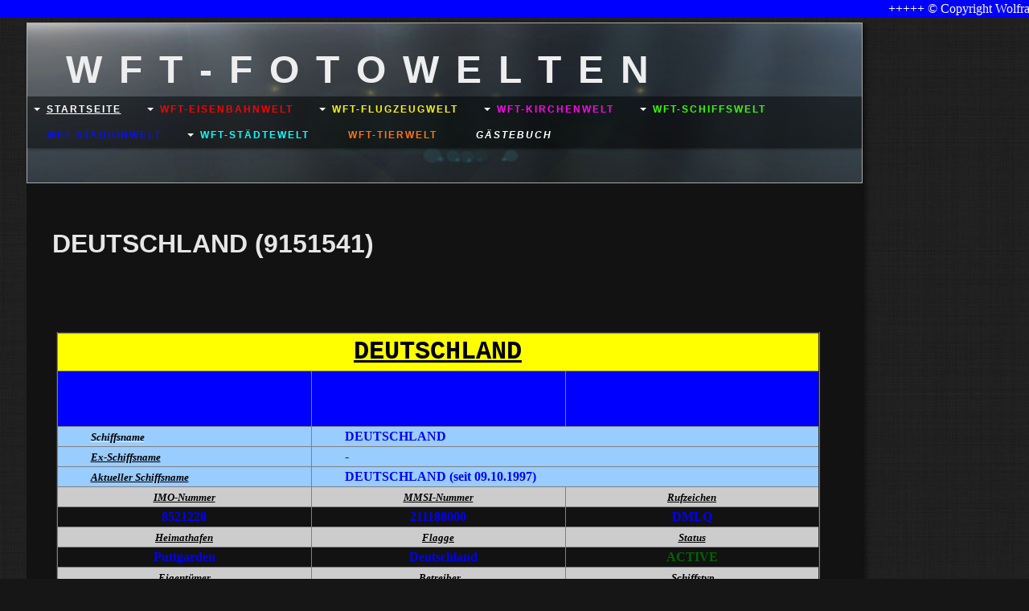

--- FILE ---
content_type: text/html; charset=iso-8859-15
request_url: https://www.wolfbulls-schiffsfotos.de/DEUTSCHLAND--k1-9151541-k2-.htm
body_size: 5333
content:

<!DOCTYPE html>
<html lang="de">
    <head>
        <meta charset="utf-8">
        <meta http-equiv="X-UA-Compatible" content="IE=edge,chrome=1">
        <title>WFT - Fotowelten - DEUTSCHLAND (9151541)</title>
        <meta http-equiv="cleartype" content="on">
        <meta name="msapplication-TileColor" content="#222222">
        <link rel="stylesheet" href="//theme.webme.com/designs/flexible/css/style.css">
                <script type="text/javascript">
        var dateTimeOffset = new Date().getTimezoneOffset();
        
        function getElementsByClassNameLocalTimeWrapper() {
            return document.getElementsByClassName("localtime");
        }
        
        (function () {
            var onload = function () {
                var elementArray = new Array();
                
                if (document.getElementsByClassName) {
                    elementArray = getElementsByClassNameLocalTimeWrapper();
                } else {
                    var re = new RegExp('(^| )localtime( |$)');
                    var els = document.getElementsByTagName("*");
                    for (var i=0,j=els.length; i<j; i++) {
                        if (re.test(els[i].className))
                            elementArray.push(els[i]);
                    }
                }
                
                for (var i = 0; i < elementArray.length; i++) {    
                    var timeLocal = new Date(parseInt(elementArray[i].getAttribute("data-timestamp")));
                    var hour = timeLocal.getHours();
                    var ap = "am";
                    if (hour > 11) {
                        ap = "pm";
                    }
                    else if (hour > 12) {
                        hour = hour - 12;
                    }
                    
                    var string = elementArray[i].getAttribute("data-template");
                    string = string.replace("[Y]", timeLocal.getFullYear());
                    string = string.replace("[m]", ('0' + (timeLocal.getMonth() + 1)).slice(-2));
                    string = string.replace("[d]", ('0' + timeLocal.getDate()).slice(-2));
                    string = string.replace("[H]", ('0' + timeLocal.getHours()).slice(-2));
                    string = string.replace("[g]", ('0' + hour).slice(-2));
                    string = string.replace("[i]", ('0' + timeLocal.getMinutes()).slice(-2));
                    string = string.replace("[s]", ('0' + timeLocal.getSeconds()).slice(-2));
                    string = string.replace("[a]", ap);
                    elementArray[i].childNodes[0].nodeValue = string;
                }
            };
            
            if (window.addEventListener)
                window.addEventListener("DOMContentLoaded", onload);
            else if (window.attachEvent)
                window.attachEvent("onload", onload);
        })();
        </script>
<script type="text/javascript">
<!--
function IE(e) {
     if (navigator.appName == "Microsoft Internet Explorer" && (event.button == "2" || event.button == "3")) {
          alert('Sorry, dass wird nix - Urheberrecht beachten!!!  [Copyright Wolfram & Frank Tribull]');
          return false;
     }
}
function NS(e) {
     if (document.layers || (document.getElementById && !document.all)) {
          if (e.which == "2" || e.which == "3") {
               alert('Sorry, dass wird nix - Urheberrecht beachten!!!  [Copyright Wolfram & Frank Tribull]');
               return false;
          }
     }
}
document.onmousedown=IE;document.onmouseup=NS;document.oncontextmenu=new Function("return false");
//-->
</script>
<link rel="icon" href="https://img.webme.com/pic/w/wolfbulls-schiffsfotos/Wolfram und Frank Tribull.png" type="image/x-icon">
<link rel="shortcut icon" type="image/x-icon" href="https://img.webme.com/pic/w/wolfbulls-schiffsfotos/Wolfram und Frank Tribull.png" />
<link type="image/x-icon" href="https://img.webme.com/pic/w/wolfbulls-schiffsfotos/Wolfram und Frank Tribull.png" />
<link href="https://img.webme.com/pic/w/wolfbulls-schiffsfotos/Wolfram und Frank Tribull.png" rel="apple-touch-icon" />
<link href="https://img.webme.com/pic/w/wolfbulls-schiffsfotos/Wolfram und Frank Tribull.png" rel="apple-touch-icon" sizes="76x76" />
<link href="https://img.webme.com/pic/w/wolfbulls-schiffsfotos/Wolfram und Frank Tribull.png" rel="apple-touch-icon" sizes="120x120" />
<link href="https://img.webme.com/pic/w/wolfbulls-schiffsfotos/Wolfram und Frank Tribull.png" rel="apple-touch-icon" sizes="152x152" />
<meta property="og:title" content="WFT - Fotowelten - DEUTSCHLAND (9151541)" />
<meta property="og:image" content="https://theme.webme.com/designs/flexible/screen.jpg" />
<script>
    function WebmeLoadAdsScript() {
    }
</script><script>
    document.addEventListener('DOMContentLoaded', function() {
        WebmeLoadAdsScript();
        window.dispatchEvent(new Event('CookieScriptNone'));
    });
</script><style type="text/css">        
        .header {
        background-image: url('//theme.webme.com/designs/globals/header/1000x300/soccer6.jpg');
    }
       
    body {
        background-image: url('//theme.webme.com/designs/globals/background/black_lines.jpg');
    } 
       
    .nav a:hover, nav a:active {
      color: #F1F1EB;
    }
       
    .nav > ul > li > ul > li {
      background: #4B7082;
    }
      
    .nav > ul > li > ul > li a:hover,
    .nav > ul > li > ul > li a:active {
      color: #FFFF00;
    }       
     
    .header {
      height: 200px;
    }
     
    .title {
      color: #EEEEEE;
    }
        .content {
        width: 1024px;
    }
    .widgets {
        width: 0px;
    }
</style>   
    </head>
<marquee direction="left" bgcolor="#0000ff"><font size="3" face="Verdana" color="#ffffff">+++++ &#169; Copyright Wolfram & Frank Tribull (2010-2025) +++++ Letzte &#196;nderungen: 26. Oktober 2025 +++++ Neue Schiffe: Update 21. September 2025: BRITANNIA (Kreuzfahrtschiffe) - ECO MAESTRO (Feeder-Containerschiffe) -- Update 05. Oktober 2025: NORWEGIAN DAWN (Kreuzfahrtschiffe) -- Update 19. Oktober 2025: DISNEY ADVENTURE (Kreuzfahrtschiffe) - DISNEY DESTINY (Kreuzfahrtschiffe) - ECO OSTRO (Feeder-Containerschiffe) - ECO PONENTE (Feeder-Containerschiffe) - ECO UMANDE (Feeder-Containerschiffe) - ECO ZEPHYR (Feeder-Containerschiffe) - NORDSTJERNEN (Kreuzfahrtschiffe) -- Update 26. Oktober 2025: GDANSK EXPRESS (Containerschiffe) +++++ &#169; Copyright Wolfram & Frank Tribull (2010-2025) +++++</marquee>    
    <body>
    
<div class="containerMain">
        <div class="container">
            
            <header class="header">
                <h1 class="title">W F T   -   F O T O W E L T E N</h1>
                
                <nav class="nav clearfix">
                    <ul>

<li class="navWithSubpages"><a href="/Startseite.htm"><u><b>Startseite</b></u></a>

<ul>
                         
<li><a href="/Baureihen-von-Containerschiffen.htm">Baureihen von Containerschiffen</a></li>                            

</ul>

</li>                   

<li class="navWithSubpages"><a href="/WFT_Eisenbahnwelt.htm"><b><span style="color:#f70303;">WFT-Eisenbahnwelt</span></b></a>

<ul>
                         
<li><a href="/BR-411.htm">BR 411</a></li>                            

</ul>

</li>                   

<li class="navWithSubpages"><a href="/WFT_Flugzeugwelt.htm"><b><span style="color:#fdf50e;">WFT-Flugzeugwelt</span></b></a>

<ul>
                         
<li><a href="/Airbus-A220.htm">Airbus A220</a></li>                            
                     
<li><a href="/Airbus-A300.htm">Airbus A300</a></li>                            
                     
<li><a href="/Airbus-A310.htm">Airbus A310</a></li>                            
                     
<li><a href="/Airbus-A318.htm">Airbus A318</a></li>                            
                     
<li><a href="/Airbus-A319.htm">Airbus A319</a></li>                            
                     
<li><a href="/Airbus-A320.htm">Airbus A320</a></li>                            
                     
<li><a href="/Airbus-A321.htm">Airbus A321</a></li>                            
                     
<li><a href="/Airbus-A330.htm">Airbus A330</a></li>                            
                     
<li><a href="/Airbus-A340.htm">Airbus A340</a></li>                            
                     
<li><a href="/Airbus-A350.htm">Airbus A350</a></li>                            
                     
<li><a href="/Airbus-A380.htm">Airbus A380</a></li>                            
                     
<li><a href="/Antonov-An_12.htm">Antonov An-12</a></li>                            
                     
<li><a href="/Antonov-An_124.htm">Antonov An-124</a></li>                            
                     
<li><a href="/Antonov-An_225.htm">Antonov An-225</a></li>                            
                     
<li><a href="/Boeing-B737.htm">Boeing B737</a></li>                            
                     
<li><a href="/Boeing-B747.htm">Boeing B747</a></li>                            
                     
<li><a href="/Boeing-B757.htm">Boeing B757</a></li>                            
                     
<li><a href="/Boeing-B767.htm">Boeing B767</a></li>                            
                     
<li><a href="/Boeing-B777.htm">Boeing B777</a></li>                            
                     
<li><a href="/Boeing-B787--g-Dreamliner-g-.htm">Boeing B787 "Dreamliner"</a></li>                            

</ul>

</li>                   

<li class="navWithSubpages"><a href="/WFT_Kirchenwelt.htm"><b><span style="color:#fc08e7;">WFT-Kirchenwelt</span></b></a>

<ul>
                         
<li><a href="/Kirchen-in-Niedersachsen.htm">Kirchen in Niedersachsen</a></li>                            

</ul>

</li>                   

<li class="navWithSubpages"><a href="/WFT_Schiffswelt.htm"><b><span style="color:#38fd07;">WFT-Schiffswelt</span></b></a>

<ul>
                         
<li><a href="/Schiffe-gesamt.htm">Schiffe gesamt</a></li>                            
                     
<li><a href="/Autotransporter.htm">Autotransporter</a></li>                            
                     
<li><a href="/Baggerschiffe.htm">Baggerschiffe</a></li>                            
                     
<li><a href="/Beh.oe.rdenschiffe.htm">Beh&#246;rdenschiffe</a></li>                            
                     
<li><a href="/Binnenschiffe.htm">Binnenschiffe</a></li>                            
                     
<li><a href="/Containerschiffe.htm">Containerschiffe</a></li>                            
                     
<li><a href="/ConRo_Schiffe.htm">ConRo-Schiffe</a></li>                            
                     
<li><a href="/F.ae.hrschiffe.htm">F&#228;hrschiffe</a></li>                            
                     
<li><a href="/Feeder_Containerschiffe.htm">Feeder-Containerschiffe</a></li>                            
                     
<li><a href="/Fischereischiffe.htm">Fischereischiffe</a></li>                            
                     
<li><a href="/Forschungsschiffe.htm">Forschungsschiffe</a></li>                            
                     
<li><a href="/Kreuzfahrtschiffe.htm">Kreuzfahrtschiffe</a></li>                            
                     
<li><a href="/K.ue.hlschiffe.htm">K&#252;hlschiffe</a></li>                            
                     
<li><a href="/K.ue.stenmotorschiff.htm">K&#252;stenmotorschiff</a></li>                            
                     
<li><a href="/K.ue.stenwache.htm">K&#252;stenwache</a></li>                            
                     
<li><a href="/Marineschiffe.htm">Marineschiffe</a></li>                            
                     
<li><a href="/Massengutfrachter.htm">Massengutfrachter</a></li>                            
                     
<li><a href="/Mehrzweckfrachter.htm">Mehrzweckfrachter</a></li>                            
                     
<li><a href="/Museumsschiffe.htm">Museumsschiffe</a></li>                            
                     
<li><a href="/Offshoreschiffe.htm">Offshoreschiffe</a></li>                            
                     
<li><a href="/Passagierschiffe.htm">Passagierschiffe</a></li>                            
                     
<li><a href="/SAR-_-Schiffe.htm">SAR - Schiffe</a></li>                            
                     
<li><a href="/Schlepper.htm">Schlepper</a></li>                            
                     
<li><a href="/Schwergutfrachter.htm">Schwergutfrachter</a></li>                            
                     
<li><a href="/Segelschiffe.htm">Segelschiffe</a></li>                            
                     
<li><a href="/Spezialschiffe.htm">Spezialschiffe</a></li>                            
                     
<li><a href="/Tankschiffe.htm">Tankschiffe</a></li>                            
                     
<li><a href="/Yachten.htm">Yachten</a></li>                            

</ul>

</li>                   

<li><a href="/WFT_Stadionwelt.htm"><b><span style="color:#0810fb;">WFT-Stadionwelt</span></b></a>

</li>                   

<li class="navWithSubpages"><a href="/WFT_St.ae.dtewelt.htm"><b><span style="color:#0affff;">WFT-St&#228;dtewelt</span></b></a>

<ul>
                         
<li><a href="/K.oe.ln.htm">K&#246;ln</a></li>                            

</ul>

</li>                   

<li><a href="/WFT_Tierwelt.htm"><b><span style="color:#fa750f;">WFT-Tierwelt</span></b></a>

</li>                   

<li><a href="/G.ae.stebuch.htm"><i><b>G&#228;stebuch</b></i></a>

</li>                   
                    </ul>     
                </nav>
                                <div id="likeButton" align="right">
                    <div id="fb-root"></div>
<script async defer crossorigin="anonymous" src="https://connect.facebook.net/en_US/sdk.js#xfbml=1&version=v11.0&appId=339062219495910"></script>
<div class="fb-like" data-href="http%3A%2F%2Fwww.wolfbulls-schiffsfotos.de" data-width="120" data-layout="button_count" data-action="like" data-size="small" data-share="false" ></div>                </div>
                                
             
            </header>
            
            <section class="content">
            <h1>DEUTSCHLAND (9151541)</h1>
            <div style="text-align: center;"><img width="700" height="162" src="//img.webme.com/pic/w/wolfbulls-schiffsfotos/Schiffswelt.JPG" alt="" style="font-family: Verdana; font-size: small;" /><br style="font-family: Verdana; font-size: small;" />
<span style="font-family: Verdana;"><br />
</span><span style="font-family: Verdana;">
<div style="font-family: &quot;Times New Roman&quot;;">&nbsp;<br />
<table width="99%" border="2" align="center" cellpadding="1" cellspacing="1">
    <tbody>
        <tr>
            <td width="33%" bgcolor="#ffff00" colspan="3" style="text-align: center;"><span style="color: rgb(0, 0, 0);"><span style="font-family: &quot;Courier New&quot;;"><u><strong><span style="font-size: xx-large;">DEUTSCHLAND</span></strong></u></span></span></td>
        </tr>
        <tr>
            <td width="33%" bgcolor="#0000ff" style="text-align: center;">&nbsp;</td>
            <td width="33%" bgcolor="#0000ff" style="text-align: center;"><br />
            <br />
            &nbsp;</td>
            <td bgcolor="#0000ff" style="text-align: center;">&nbsp;</td>
        </tr>
        <tr>
            <td width="33%" bgcolor="#99ccff">
            <div style="margin-left: 40px; text-align: left;"><strong><span style="font-size: small;"><u><span style="color: rgb(0, 0, 0);"><span style="font-family: &quot;Times New Roman&quot;;"><em>Schiffsname</em></span></span></u></span></strong></div>
            </td>
            <td width="33%" colspan="2" bgcolor="#99ccff">
            <div style="margin-left: 40px; text-align: left;"><span style="font-size: medium;"><span style="color: rgb(0, 0, 255);"><strong><span style="font-family: &quot;Comic Sans MS&quot;;">DEUTSCHLAND</span></strong></span></span></div>
            </td>
        </tr>
        <tr>
            <td width="33%" bgcolor="#99ccff">
            <div style="margin-left: 40px; text-align: left;"><span style="color: rgb(0, 0, 0);"><span style="font-family: &quot;Times New Roman&quot;;"><strong><span style="font-size: small;"><u><em>Ex-Schiffsname</em></u></span></strong></span></span></div>
            </td>
            <td width="33%" colspan="2" bgcolor="#99ccff">
            <div style="margin-left: 40px; text-align: left;"><span style="font-size: medium;"><span style="font-family: &quot;Comic Sans MS&quot;;"><font color="#0000ff"><b>-</b></font></span></span></div>
            </td>
        </tr>
        <tr>
            <td width="33%" bgcolor="#99ccff">
            <div style="margin-left: 40px; text-align: left;"><span style="color: rgb(0, 0, 0);"><span style="font-family: &quot;Times New Roman&quot;;"><strong><span style="font-size: small;"><em><u>Aktueller Schiffsname</u></em></span></strong></span></span></div>
            </td>
            <td width="33%" colspan="2" bgcolor="#99ccff">
            <div style="margin-left: 40px; text-align: left;"><span style="font-size: medium;"><span style="color: rgb(0, 0, 255);"><strong><span style="font-family: &quot;Comic Sans MS&quot;;">DEUTSCHLAND (seit 09.10.1997)</span></strong></span></span></div>
            </td>
        </tr>
        <tr>
            <td width="33%" bgcolor="#cccccc" style="text-align: center;"><span style="color: rgb(0, 0, 0);"><span style="font-family: &quot;Times New Roman&quot;;"><u><em><strong><span style="font-size: small;">IMO-Nummer</span></strong></em></u></span></span></td>
            <td width="33%" bgcolor="#cccccc" style="text-align: center;"><span style="color: rgb(0, 0, 0);"><span style="font-family: &quot;Times New Roman&quot;;"><span style="font-size: small;"><strong><u><em style="text-align: justify;">MMSI-Nummer</em></u></strong></span></span></span></td>
            <td width="33%" bgcolor="#cccccc" style="text-align: center;"><span style="color: rgb(0, 0, 0);"><span style="font-family: &quot;Times New Roman&quot;;"><span style="font-size: small;"><strong><u><em style="text-align: justify;">Rufzeichen</em></u></strong></span></span></span></td>
        </tr>
        <tr>
            <td width="33%" style="text-align: center;"><span style="font-size: medium;"><span style="font-family: &quot;Comic Sans MS&quot;;"><span style="text-align: justify;"><span style="color: rgb(0, 0, 255);"><strong>8521220</strong></span></span></span></span></td>
            <td width="33%" style="text-align: center;"><span style="font-size: medium;"><span style="font-family: &quot;Comic Sans MS&quot;;"><strong style="text-align: justify;"><span style="color: rgb(0, 0, 255);">211188000</span></strong></span></span></td>
            <td width="33%" style="text-align: center;"><span style="font-size: medium;"><span style="font-family: &quot;Comic Sans MS&quot;;"><strong style="text-align: justify;"><span style="color: rgb(0, 0, 255);">DMLQ</span></strong></span></span></td>
        </tr>
        <tr>
            <td bgcolor="#cccccc" style="text-align: center;"><span style="color: rgb(0, 0, 0);"><span style="font-family: &quot;Times New Roman&quot;;"><strong><span style="font-size: small;"><u><em style="text-align: justify;">Heimathafen</em></u></span></strong></span></span></td>
            <td bgcolor="#cccccc" style="text-align: center;"><span style="color: rgb(0, 0, 0);"><span style="font-family: &quot;Times New Roman&quot;;"><strong><span style="font-size: small;"><u><span style="text-align: justify;"><em>Flagge</em></span></u></span></strong></span></span></td>
            <td bgcolor="#cccccc" style="text-align: center;"><span style="color: rgb(0, 0, 0);"><span style="font-family: &quot;Times New Roman&quot;;"><strong><span style="font-size: small;"><u><em style="text-align: justify;">Status</em></u></span></strong></span></span></td>
        </tr>
        <tr>
            <td style="text-align: center;"><span style="font-size: medium;"><span style="font-family: &quot;Comic Sans MS&quot;;"><span style="text-align: justify;"><span style="color: rgb(0, 0, 255);"><strong>Puttgarden</strong></span></span></span></span></td>
            <td style="text-align: center;"><span style="font-size: medium;"><a href="http://www.nationalanthems.info/de.mp3"><span style="color: rgb(0, 0, 0);"><span style="font-family: Verdana;"><img src="//img.webme.com/pic/w/wolfbulls-schiffsfotos/germany-flag-animation.gif" width="29" height="20" title="Deutschland - Germany" align="absMiddle" alt="" /></span></span></a><span style="text-align: start;"><span style="font-family: Verdana;"><span style="text-align: center;">&nbsp;</span></span></span><span style="font-family: &quot;Comic Sans MS&quot;;"><span style="text-align: justify;"><strong><span style="color: rgb(0, 0, 255);">Deutschland</span></strong></span></span></span></td>
            <td style="text-align: center;"><span style="font-size: medium;"><span style="color: rgb(0, 102, 0);"><span style="font-family: &quot;Comic Sans MS&quot;;"><span style="text-align: justify;"><strong>ACTIVE</strong></span></span></span></span></td>
        </tr>
        <tr>
            <td bgcolor="#cccccc" style="text-align: center;"><span style="color: rgb(0, 0, 0);"><span style="font-family: &quot;Times New Roman&quot;;"><span style="font-size: small;"><strong><u><em style="text-align: justify;">Eigent&uuml;mer</em></u></strong></span></span></span></td>
            <td bgcolor="#cccccc" style="text-align: center;"><span style="color: rgb(0, 0, 0);"><span style="font-family: &quot;Times New Roman&quot;;"><span style="font-size: small;"><strong>&nbsp;<u><em style="text-align: justify;">Betreiber</em></u></strong></span></span></span></td>
            <td bgcolor="#cccccc" style="text-align: center;"><span style="color: rgb(0, 0, 0);"><span style="font-family: &quot;Times New Roman&quot;;"><span style="font-size: small;"><strong>&nbsp;<u><span style="text-align: justify;"><em>Schiffstyp</em></span></u></strong></span></span></span></td>
        </tr>
        <tr>
            <td style="text-align: center;"><span style="font-size: medium;"><span style="font-family: &quot;Comic Sans MS&quot;;"><span style="text-align: justify;"><span style="color: rgb(0, 0, 255);"><strong>FS DEUTSCHLAND KG, Rostock</strong></span></span></span></span></td>
            <td style="text-align: center;"><span style="font-size: medium;"><span style="font-family: &quot;Comic Sans MS&quot;;"><span style="text-align: justify; color: rgb(0, 0, 255);"><strong>Scandlines, Warnem&uuml;nde</strong></span></span></span></td>
            <td style="text-align: center;"><span style="font-size: medium;"><span style="color: rgb(128, 0, 0);"><span style="font-family: &quot;Comic Sans MS&quot;;"><span style="text-align: justify;"><strong>F&auml;hrschiff</strong></span></span></span></span></td>
        </tr>
        <tr>
            <td bgcolor="#cccccc" style="text-align: center;"><span style="color: rgb(0, 0, 0);"><span style="font-family: &quot;Times New Roman&quot;;"><span style="font-size: small;"><strong><u><em style="text-align: justify;">L&auml;nge &uuml;ber alles</em></u></strong></span></span></span></td>
            <td bgcolor="#cccccc" style="text-align: center;"><span style="color: rgb(0, 0, 0);"><span style="font-family: &quot;Times New Roman&quot;;"><span style="font-size: small;"><strong>&nbsp;<u><em style="text-align: justify;">Breite</em></u></strong></span></span></span></td>
            <td bgcolor="#cccccc" style="text-align: center;"><span style="color: rgb(0, 0, 0);"><span style="font-family: &quot;Times New Roman&quot;;"><span style="font-size: small;"><strong>&nbsp;<u><em style="text-align: justify;">Tiefgang</em></u></strong></span></span></span></td>
        </tr>
        <tr>
            <td style="text-align: center;"><span style="font-size: medium;"><span style="font-family: &quot;Comic Sans MS&quot;;"><span style="text-align: justify;"><strong><span style="color: rgb(0, 0, 255);">142,00 m</span></strong></span></span></span></td>
            <td style="text-align: center;"><span style="font-size: medium;"><span style="font-family: &quot;Comic Sans MS&quot;;"><strong style="text-align: justify;"><span style="color: rgb(0, 0, 255);">24,80 m</span></strong></span></span></td>
            <td style="text-align: center;"><span style="font-size: medium;"><span style="font-family: &quot;Comic Sans MS&quot;;"><strong style="text-align: justify;"><span style="color: rgb(0, 0, 255);">6,00 m</span></strong></span></span></td>
        </tr>
        <tr>
            <td bgcolor="#cccccc" style="text-align: center;"><span style="color: rgb(0, 0, 0);"><span style="font-family: &quot;Times New Roman&quot;;"><strong><span style="font-size: small;"><u><em style="text-align: justify;">Bruttoraumzahl</em></u></span></strong></span></span></td>
            <td bgcolor="#cccccc" style="text-align: center;"><span style="color: rgb(0, 0, 0);"><span style="font-family: &quot;Times New Roman&quot;;"><strong><span style="font-size: small;">&nbsp;<u><span style="text-align: justify;"><em>Nettoraumzahl</em></span></u></span></strong></span></span></td>
            <td bgcolor="#cccccc" style="text-align: center;"><span style="color: rgb(0, 0, 0);"><span style="font-family: &quot;Times New Roman&quot;;"><strong><span style="font-size: small;">&nbsp;<u><em style="text-align: justify;">Tragf&auml;higkeit</em></u></span></strong></span></span></td>
        </tr>
        <tr>
            <td style="text-align: center;"><span style="font-size: medium;"><span style="font-family: &quot;Comic Sans MS&quot;;"><span style="text-align: justify;"><span style="color: rgb(0, 0, 255);"><strong>15.187</strong></span></span></span></span></td>
            <td style="text-align: center;"><span style="font-size: medium;"><span style="font-family: &quot;Comic Sans MS&quot;;"><span style="text-align: justify; color: rgb(0, 0, 255);"><strong>4.556</strong></span></span></span></td>
            <td style="text-align: center;"><span style="font-size: medium;"><span style="font-family: &quot;Comic Sans MS&quot;;"><span style="text-align: justify; color: rgb(0, 0, 255);"><strong>2.904 ton</strong></span></span></span></td>
        </tr>
        <tr>
            <td bgcolor="#cccccc" style="text-align: center;"><span style="color: rgb(0, 0, 0);"><span style="font-family: &quot;Times New Roman&quot;;"><strong><span style="font-size: small;"><u><em style="text-align: justify;">Baujahr</em></u></span></strong></span></span></td>
            <td bgcolor="#cccccc" style="text-align: center;"><span style="color: rgb(0, 0, 0);"><span style="font-family: &quot;Times New Roman&quot;;"><strong><span style="font-size: small;"><u><em style="text-align: justify;">Bauwerft</em></u></span></strong></span></span></td>
            <td bgcolor="#cccccc" style="text-align: center;"><span style="color: rgb(0, 0, 0);"><span style="font-family: &quot;Times New Roman&quot;;"><strong><span style="font-size: small;"><u><em style="text-align: justify;">Bau-Nr.</em></u></span></strong></span></span></td>
        </tr>
        <tr>
            <td style="text-align: center;"><span style="font-size: medium;"><span style="font-family: &quot;Comic Sans MS&quot;;"><span style="text-align: justify;"><span style="color: rgb(0, 0, 255);"><strong>1997</strong></span></span></span></span></td>
            <td style="text-align: center;"><span style="font-size: medium;"><span style="font-family: &quot;Comic Sans MS&quot;;"><span style="text-align: justify; color: rgb(0, 0, 255);"><strong>Van der Giessen, Krimpen</strong></span></span></span></td>
            <td style="text-align: center;"><span style="font-size: medium;"><font color="#0000ff" face="Comic Sans MS"><b>970</b></font></span></td>
        </tr>
        <tr>
            <td bgcolor="#cccccc" style="text-align: center;"><span style="color: rgb(0, 0, 0);"><span style="font-family: &quot;Times New Roman&quot;;"><strong><span style="font-size: small;"><u><em style="text-align: justify;">Kiellegung</em></u></span></strong></span></span></td>
            <td bgcolor="#cccccc" style="text-align: center;"><span style="color: rgb(0, 0, 0);"><span style="font-family: &quot;Times New Roman&quot;;"><strong><span style="font-size: small;"><u><em style="text-align: justify;">Aufschwimmen</em></u></span></strong></span></span></td>
            <td bgcolor="#cccccc" style="text-align: center;"><span style="color: rgb(0, 0, 0);"><span style="font-family: &quot;Times New Roman&quot;;"><strong><span style="font-size: small;"><u><em style="text-align: justify;">Ablieferung</em></u></span></strong></span></span></td>
        </tr>
        <tr>
            <td style="text-align: center;"><span style="font-size: medium;"><span style="font-family: &quot;Comic Sans MS&quot;;"><span style="text-align: justify;"><span style="color: rgb(0, 0, 255);"><strong>14.11.1996</strong></span></span></span></span></td>
            <td style="text-align: center;"><span style="font-size: medium;"><span style="font-family: &quot;Comic Sans MS&quot;;"><strong style="text-align: justify;"><span style="color: rgb(0, 0, 255);">01.07.1997</span></strong></span></span></td>
            <td style="text-align: center;"><span style="font-size: medium;"><span style="font-family: &quot;Comic Sans MS&quot;;"><span style="text-align: justify; color: rgb(0, 0, 255);"><strong>07.10.1997</strong></span></span></span></td>
        </tr>
        <tr>
            <td bgcolor="#cccccc" style="text-align: center;"><span style="color: rgb(0, 0, 0);"><span style="font-family: &quot;Times New Roman&quot;;"><strong><span style="font-size: small;"><u><em style="text-align: justify;">Antrieb</em></u></span></strong></span></span></td>
            <td valign="top" bgcolor="#cccccc" style="text-align: center;"><span style="color: rgb(0, 0, 0);"><span style="font-family: &quot;Times New Roman&quot;;"><strong><span style="font-size: small;"><u><em style="text-align: justify;">Leistung</em></u></span></strong></span></span></td>
            <td valign="top" bgcolor="#cccccc" style="text-align: center;"><span style="color: rgb(0, 0, 0);"><span style="font-family: &quot;Times New Roman&quot;;"><strong><span style="font-size: small;"><u><em style="text-align: justify;">Geschwindigkeit</em></u></span></strong></span></span></td>
        </tr>
        <tr>
            <td style="text-align: center;"><span style="font-size: medium;"><span style="font-family: &quot;Comic Sans MS&quot;;"><strong style="color: rgb(0, 0, 255); text-align: justify;">5x Hybrid Mak 8M32</strong><strong style="font-size: large; text-align: justify;"><span style="color: rgb(0, 0, 255);"><br />
            </span></strong></span></span></td>
            <td style="text-align: center;"><span style="font-size: medium;"><span style="font-family: &quot;Comic Sans MS&quot;;"><span style="text-align: justify;"><span style="color: rgb(0, 0, 255);"><strong>15.840 kW</strong></span></span></span></span></td>
            <td style="text-align: center;"><span style="font-size: medium;"><span style="font-family: &quot;Comic Sans MS&quot;;"><span style="text-align: justify; color: rgb(0, 0, 255);"><strong>18,5 Knoten</strong></span></span></span></td>
        </tr>
        <tr>
            <td bgcolor="#cccccc" style="text-align: center;"><span style="color: rgb(0, 0, 0);"><span style="font-family: &quot;Times New Roman&quot;;"><strong><span style="font-size: small;"><u><em style="text-align: justify;"><span style="text-align: center;">Passagiere</span></em></u></span></strong></span></span></td>
            <td bgcolor="#cccccc" style="text-align: center;"><span style="color: rgb(0, 0, 0);"><span style="font-family: &quot;Times New Roman&quot;;"><strong><span style="font-size: small;"><u><em>Fahrzeuge</em></u></span></strong></span></span></td>
            <td bgcolor="#cccccc" style="text-align: center;"><span style="color: rgb(0, 0, 0);"><span style="font-family: &quot;Times New Roman&quot;;"><strong><span style="font-size: small;"><u><em>Sonstiges</em></u></span></strong></span></span></td>
        </tr>
        <tr>
            <td style="text-align: center;"><span style="font-size: medium;"><span style="font-family: &quot;Comic Sans MS&quot;;"><span style="text-align: justify;"><span style="text-align: center; color: rgb(0, 0, 255);"><strong>1.200</strong></span></span></span></span></td>
            <td style="text-align: center;"><span style="font-size: medium;"><span style="font-family: &quot;Comic Sans MS&quot;;"><strong><span style="color: rgb(0, 0, 255);">364 Pkw</span></strong></span></span></td>
            <td style="text-align: center;"><span style="font-size: medium;"><span style="font-family: &quot;Comic Sans MS&quot;;"><strong><span style="color: rgb(0, 0, 255);">118 Meter Gleis</span></strong></span></span></td>
        </tr>
        <tr>
            <td colspan="3" bgcolor="#0000ff" style="text-align: center;"><br />
            <img src="//img.webme.com/pic/w/wolfbulls-schiffsfotos/kein schiffsbild vorhanden.jpg" width="700" height="525" alt="" /><br />
            <span style="color: rgb(255, 255, 255);"><em><strong><span style="font-size: small;">Foto:&nbsp;&copy; Wolfram Tribull - Aufnahmedatum:&nbsp;26. August 2022</span></strong></em></span><br />
            &nbsp;</td>
        </tr>
        <tr>
            <td colspan="3" bgcolor="#000000" style="text-align: center;"><span style="color: rgb(255, 255, 255);"><strong><span style="font-size: large;"><span style="font-family: &quot;Comic Sans MS&quot;;">Last Update 20. M&auml;rz 2022</span></span></strong></span></td>
        </tr>
    </tbody>
</table>
<div>
<div style="text-align: start;">
<div style="text-align: center;">&nbsp;</div>
</div>
</div>
<table width="95%" align="center" border="0" cellspacing="1" cellpadding="1">
    <tbody>
        <tr>
            <td colspan="4" style="text-align: center;"><em><strong><span style="font-size: small;"><br />
            </span></strong></em>
            <table width="50%" border="0" align="center" cellpadding="1" cellspacing="1" style="font-family: Verdana;">
                <tbody>
                    <tr>
                        <td style="text-align: center;"><em style="font-family: &quot;Times New Roman&quot;;"><span style="font-size: x-large;"><u><span style="font-family: &quot;Comic Sans MS&quot;;"><strong><a href="https://www.wolfbulls-schiffsfotos.de/F.ae.hrschiffe.htm">Zur&uuml;ck zu F&auml;hrschiffe</a></strong></span></u></span></em></td>
                    </tr>
                    <tr>
                        <td style="text-align: center;">&nbsp;</td>
                    </tr>
                    <tr>
                        <td style="text-align: center;"><em style="font-family: &quot;Times New Roman&quot;;"><strong><span style="font-size: x-large;"><a href="http://www.wolfbulls-schiffsfotos.de/"><span style="font-family: &quot;Comic Sans MS&quot;;"><u>Zur&uuml;ck zur Startseite</u></span></a></span></strong></em></td>
                    </tr>
                    <tr>
                        <td style="text-align: center;">&nbsp;</td>
                    </tr>
                </tbody>
            </table>
            </td>
        </tr>
    </tbody>
</table>
</div>
</span><span style="font-family: Verdana;">
<div style="font-family: &quot;Times New Roman&quot;;">&nbsp;</div>
</span></div>
<script type="text/javascript">
  var width="100%";var height="400";
  var mmsi=211188000;
</script><script type="text/javascript" src="https://www.vesselfinder.com/aismap.js"></script>                
            </section>
            <section class="widgets">
            </section>

            <footer class="footer">&#169; Copyright Wolfram & Frank Tribull (2010-2025)  - Alle Rechte vorbehalten - Alle Angaben ohne Gew&#228;hr<br>             494967 Besucher<br>            </footer>
            

        </div>
</div>
WolframFrankTribull - Fotowelten            
    </body>
</html>
